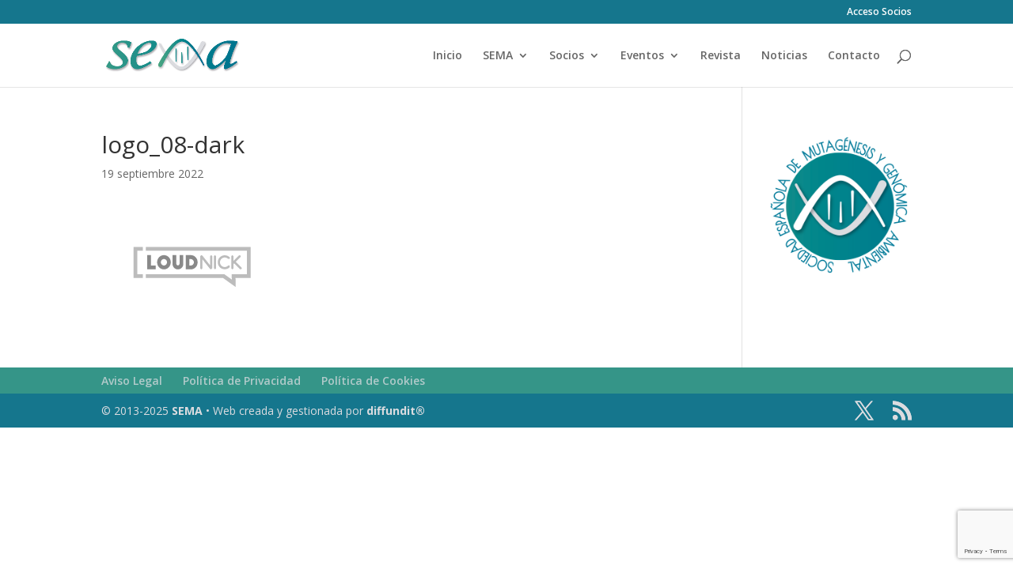

--- FILE ---
content_type: text/html; charset=utf-8
request_url: https://www.google.com/recaptcha/api2/anchor?ar=1&k=6LehoJsUAAAAAPoYMBCxhPDWDAhUaElmshNhWm7c&co=aHR0cHM6Ly93d3cubXV0YWdlbmVzaXNhbWJpZW50YWwuY29tOjQ0Mw..&hl=en&v=N67nZn4AqZkNcbeMu4prBgzg&size=invisible&anchor-ms=20000&execute-ms=30000&cb=9g8zc2k8pq5n
body_size: 48877
content:
<!DOCTYPE HTML><html dir="ltr" lang="en"><head><meta http-equiv="Content-Type" content="text/html; charset=UTF-8">
<meta http-equiv="X-UA-Compatible" content="IE=edge">
<title>reCAPTCHA</title>
<style type="text/css">
/* cyrillic-ext */
@font-face {
  font-family: 'Roboto';
  font-style: normal;
  font-weight: 400;
  font-stretch: 100%;
  src: url(//fonts.gstatic.com/s/roboto/v48/KFO7CnqEu92Fr1ME7kSn66aGLdTylUAMa3GUBHMdazTgWw.woff2) format('woff2');
  unicode-range: U+0460-052F, U+1C80-1C8A, U+20B4, U+2DE0-2DFF, U+A640-A69F, U+FE2E-FE2F;
}
/* cyrillic */
@font-face {
  font-family: 'Roboto';
  font-style: normal;
  font-weight: 400;
  font-stretch: 100%;
  src: url(//fonts.gstatic.com/s/roboto/v48/KFO7CnqEu92Fr1ME7kSn66aGLdTylUAMa3iUBHMdazTgWw.woff2) format('woff2');
  unicode-range: U+0301, U+0400-045F, U+0490-0491, U+04B0-04B1, U+2116;
}
/* greek-ext */
@font-face {
  font-family: 'Roboto';
  font-style: normal;
  font-weight: 400;
  font-stretch: 100%;
  src: url(//fonts.gstatic.com/s/roboto/v48/KFO7CnqEu92Fr1ME7kSn66aGLdTylUAMa3CUBHMdazTgWw.woff2) format('woff2');
  unicode-range: U+1F00-1FFF;
}
/* greek */
@font-face {
  font-family: 'Roboto';
  font-style: normal;
  font-weight: 400;
  font-stretch: 100%;
  src: url(//fonts.gstatic.com/s/roboto/v48/KFO7CnqEu92Fr1ME7kSn66aGLdTylUAMa3-UBHMdazTgWw.woff2) format('woff2');
  unicode-range: U+0370-0377, U+037A-037F, U+0384-038A, U+038C, U+038E-03A1, U+03A3-03FF;
}
/* math */
@font-face {
  font-family: 'Roboto';
  font-style: normal;
  font-weight: 400;
  font-stretch: 100%;
  src: url(//fonts.gstatic.com/s/roboto/v48/KFO7CnqEu92Fr1ME7kSn66aGLdTylUAMawCUBHMdazTgWw.woff2) format('woff2');
  unicode-range: U+0302-0303, U+0305, U+0307-0308, U+0310, U+0312, U+0315, U+031A, U+0326-0327, U+032C, U+032F-0330, U+0332-0333, U+0338, U+033A, U+0346, U+034D, U+0391-03A1, U+03A3-03A9, U+03B1-03C9, U+03D1, U+03D5-03D6, U+03F0-03F1, U+03F4-03F5, U+2016-2017, U+2034-2038, U+203C, U+2040, U+2043, U+2047, U+2050, U+2057, U+205F, U+2070-2071, U+2074-208E, U+2090-209C, U+20D0-20DC, U+20E1, U+20E5-20EF, U+2100-2112, U+2114-2115, U+2117-2121, U+2123-214F, U+2190, U+2192, U+2194-21AE, U+21B0-21E5, U+21F1-21F2, U+21F4-2211, U+2213-2214, U+2216-22FF, U+2308-230B, U+2310, U+2319, U+231C-2321, U+2336-237A, U+237C, U+2395, U+239B-23B7, U+23D0, U+23DC-23E1, U+2474-2475, U+25AF, U+25B3, U+25B7, U+25BD, U+25C1, U+25CA, U+25CC, U+25FB, U+266D-266F, U+27C0-27FF, U+2900-2AFF, U+2B0E-2B11, U+2B30-2B4C, U+2BFE, U+3030, U+FF5B, U+FF5D, U+1D400-1D7FF, U+1EE00-1EEFF;
}
/* symbols */
@font-face {
  font-family: 'Roboto';
  font-style: normal;
  font-weight: 400;
  font-stretch: 100%;
  src: url(//fonts.gstatic.com/s/roboto/v48/KFO7CnqEu92Fr1ME7kSn66aGLdTylUAMaxKUBHMdazTgWw.woff2) format('woff2');
  unicode-range: U+0001-000C, U+000E-001F, U+007F-009F, U+20DD-20E0, U+20E2-20E4, U+2150-218F, U+2190, U+2192, U+2194-2199, U+21AF, U+21E6-21F0, U+21F3, U+2218-2219, U+2299, U+22C4-22C6, U+2300-243F, U+2440-244A, U+2460-24FF, U+25A0-27BF, U+2800-28FF, U+2921-2922, U+2981, U+29BF, U+29EB, U+2B00-2BFF, U+4DC0-4DFF, U+FFF9-FFFB, U+10140-1018E, U+10190-1019C, U+101A0, U+101D0-101FD, U+102E0-102FB, U+10E60-10E7E, U+1D2C0-1D2D3, U+1D2E0-1D37F, U+1F000-1F0FF, U+1F100-1F1AD, U+1F1E6-1F1FF, U+1F30D-1F30F, U+1F315, U+1F31C, U+1F31E, U+1F320-1F32C, U+1F336, U+1F378, U+1F37D, U+1F382, U+1F393-1F39F, U+1F3A7-1F3A8, U+1F3AC-1F3AF, U+1F3C2, U+1F3C4-1F3C6, U+1F3CA-1F3CE, U+1F3D4-1F3E0, U+1F3ED, U+1F3F1-1F3F3, U+1F3F5-1F3F7, U+1F408, U+1F415, U+1F41F, U+1F426, U+1F43F, U+1F441-1F442, U+1F444, U+1F446-1F449, U+1F44C-1F44E, U+1F453, U+1F46A, U+1F47D, U+1F4A3, U+1F4B0, U+1F4B3, U+1F4B9, U+1F4BB, U+1F4BF, U+1F4C8-1F4CB, U+1F4D6, U+1F4DA, U+1F4DF, U+1F4E3-1F4E6, U+1F4EA-1F4ED, U+1F4F7, U+1F4F9-1F4FB, U+1F4FD-1F4FE, U+1F503, U+1F507-1F50B, U+1F50D, U+1F512-1F513, U+1F53E-1F54A, U+1F54F-1F5FA, U+1F610, U+1F650-1F67F, U+1F687, U+1F68D, U+1F691, U+1F694, U+1F698, U+1F6AD, U+1F6B2, U+1F6B9-1F6BA, U+1F6BC, U+1F6C6-1F6CF, U+1F6D3-1F6D7, U+1F6E0-1F6EA, U+1F6F0-1F6F3, U+1F6F7-1F6FC, U+1F700-1F7FF, U+1F800-1F80B, U+1F810-1F847, U+1F850-1F859, U+1F860-1F887, U+1F890-1F8AD, U+1F8B0-1F8BB, U+1F8C0-1F8C1, U+1F900-1F90B, U+1F93B, U+1F946, U+1F984, U+1F996, U+1F9E9, U+1FA00-1FA6F, U+1FA70-1FA7C, U+1FA80-1FA89, U+1FA8F-1FAC6, U+1FACE-1FADC, U+1FADF-1FAE9, U+1FAF0-1FAF8, U+1FB00-1FBFF;
}
/* vietnamese */
@font-face {
  font-family: 'Roboto';
  font-style: normal;
  font-weight: 400;
  font-stretch: 100%;
  src: url(//fonts.gstatic.com/s/roboto/v48/KFO7CnqEu92Fr1ME7kSn66aGLdTylUAMa3OUBHMdazTgWw.woff2) format('woff2');
  unicode-range: U+0102-0103, U+0110-0111, U+0128-0129, U+0168-0169, U+01A0-01A1, U+01AF-01B0, U+0300-0301, U+0303-0304, U+0308-0309, U+0323, U+0329, U+1EA0-1EF9, U+20AB;
}
/* latin-ext */
@font-face {
  font-family: 'Roboto';
  font-style: normal;
  font-weight: 400;
  font-stretch: 100%;
  src: url(//fonts.gstatic.com/s/roboto/v48/KFO7CnqEu92Fr1ME7kSn66aGLdTylUAMa3KUBHMdazTgWw.woff2) format('woff2');
  unicode-range: U+0100-02BA, U+02BD-02C5, U+02C7-02CC, U+02CE-02D7, U+02DD-02FF, U+0304, U+0308, U+0329, U+1D00-1DBF, U+1E00-1E9F, U+1EF2-1EFF, U+2020, U+20A0-20AB, U+20AD-20C0, U+2113, U+2C60-2C7F, U+A720-A7FF;
}
/* latin */
@font-face {
  font-family: 'Roboto';
  font-style: normal;
  font-weight: 400;
  font-stretch: 100%;
  src: url(//fonts.gstatic.com/s/roboto/v48/KFO7CnqEu92Fr1ME7kSn66aGLdTylUAMa3yUBHMdazQ.woff2) format('woff2');
  unicode-range: U+0000-00FF, U+0131, U+0152-0153, U+02BB-02BC, U+02C6, U+02DA, U+02DC, U+0304, U+0308, U+0329, U+2000-206F, U+20AC, U+2122, U+2191, U+2193, U+2212, U+2215, U+FEFF, U+FFFD;
}
/* cyrillic-ext */
@font-face {
  font-family: 'Roboto';
  font-style: normal;
  font-weight: 500;
  font-stretch: 100%;
  src: url(//fonts.gstatic.com/s/roboto/v48/KFO7CnqEu92Fr1ME7kSn66aGLdTylUAMa3GUBHMdazTgWw.woff2) format('woff2');
  unicode-range: U+0460-052F, U+1C80-1C8A, U+20B4, U+2DE0-2DFF, U+A640-A69F, U+FE2E-FE2F;
}
/* cyrillic */
@font-face {
  font-family: 'Roboto';
  font-style: normal;
  font-weight: 500;
  font-stretch: 100%;
  src: url(//fonts.gstatic.com/s/roboto/v48/KFO7CnqEu92Fr1ME7kSn66aGLdTylUAMa3iUBHMdazTgWw.woff2) format('woff2');
  unicode-range: U+0301, U+0400-045F, U+0490-0491, U+04B0-04B1, U+2116;
}
/* greek-ext */
@font-face {
  font-family: 'Roboto';
  font-style: normal;
  font-weight: 500;
  font-stretch: 100%;
  src: url(//fonts.gstatic.com/s/roboto/v48/KFO7CnqEu92Fr1ME7kSn66aGLdTylUAMa3CUBHMdazTgWw.woff2) format('woff2');
  unicode-range: U+1F00-1FFF;
}
/* greek */
@font-face {
  font-family: 'Roboto';
  font-style: normal;
  font-weight: 500;
  font-stretch: 100%;
  src: url(//fonts.gstatic.com/s/roboto/v48/KFO7CnqEu92Fr1ME7kSn66aGLdTylUAMa3-UBHMdazTgWw.woff2) format('woff2');
  unicode-range: U+0370-0377, U+037A-037F, U+0384-038A, U+038C, U+038E-03A1, U+03A3-03FF;
}
/* math */
@font-face {
  font-family: 'Roboto';
  font-style: normal;
  font-weight: 500;
  font-stretch: 100%;
  src: url(//fonts.gstatic.com/s/roboto/v48/KFO7CnqEu92Fr1ME7kSn66aGLdTylUAMawCUBHMdazTgWw.woff2) format('woff2');
  unicode-range: U+0302-0303, U+0305, U+0307-0308, U+0310, U+0312, U+0315, U+031A, U+0326-0327, U+032C, U+032F-0330, U+0332-0333, U+0338, U+033A, U+0346, U+034D, U+0391-03A1, U+03A3-03A9, U+03B1-03C9, U+03D1, U+03D5-03D6, U+03F0-03F1, U+03F4-03F5, U+2016-2017, U+2034-2038, U+203C, U+2040, U+2043, U+2047, U+2050, U+2057, U+205F, U+2070-2071, U+2074-208E, U+2090-209C, U+20D0-20DC, U+20E1, U+20E5-20EF, U+2100-2112, U+2114-2115, U+2117-2121, U+2123-214F, U+2190, U+2192, U+2194-21AE, U+21B0-21E5, U+21F1-21F2, U+21F4-2211, U+2213-2214, U+2216-22FF, U+2308-230B, U+2310, U+2319, U+231C-2321, U+2336-237A, U+237C, U+2395, U+239B-23B7, U+23D0, U+23DC-23E1, U+2474-2475, U+25AF, U+25B3, U+25B7, U+25BD, U+25C1, U+25CA, U+25CC, U+25FB, U+266D-266F, U+27C0-27FF, U+2900-2AFF, U+2B0E-2B11, U+2B30-2B4C, U+2BFE, U+3030, U+FF5B, U+FF5D, U+1D400-1D7FF, U+1EE00-1EEFF;
}
/* symbols */
@font-face {
  font-family: 'Roboto';
  font-style: normal;
  font-weight: 500;
  font-stretch: 100%;
  src: url(//fonts.gstatic.com/s/roboto/v48/KFO7CnqEu92Fr1ME7kSn66aGLdTylUAMaxKUBHMdazTgWw.woff2) format('woff2');
  unicode-range: U+0001-000C, U+000E-001F, U+007F-009F, U+20DD-20E0, U+20E2-20E4, U+2150-218F, U+2190, U+2192, U+2194-2199, U+21AF, U+21E6-21F0, U+21F3, U+2218-2219, U+2299, U+22C4-22C6, U+2300-243F, U+2440-244A, U+2460-24FF, U+25A0-27BF, U+2800-28FF, U+2921-2922, U+2981, U+29BF, U+29EB, U+2B00-2BFF, U+4DC0-4DFF, U+FFF9-FFFB, U+10140-1018E, U+10190-1019C, U+101A0, U+101D0-101FD, U+102E0-102FB, U+10E60-10E7E, U+1D2C0-1D2D3, U+1D2E0-1D37F, U+1F000-1F0FF, U+1F100-1F1AD, U+1F1E6-1F1FF, U+1F30D-1F30F, U+1F315, U+1F31C, U+1F31E, U+1F320-1F32C, U+1F336, U+1F378, U+1F37D, U+1F382, U+1F393-1F39F, U+1F3A7-1F3A8, U+1F3AC-1F3AF, U+1F3C2, U+1F3C4-1F3C6, U+1F3CA-1F3CE, U+1F3D4-1F3E0, U+1F3ED, U+1F3F1-1F3F3, U+1F3F5-1F3F7, U+1F408, U+1F415, U+1F41F, U+1F426, U+1F43F, U+1F441-1F442, U+1F444, U+1F446-1F449, U+1F44C-1F44E, U+1F453, U+1F46A, U+1F47D, U+1F4A3, U+1F4B0, U+1F4B3, U+1F4B9, U+1F4BB, U+1F4BF, U+1F4C8-1F4CB, U+1F4D6, U+1F4DA, U+1F4DF, U+1F4E3-1F4E6, U+1F4EA-1F4ED, U+1F4F7, U+1F4F9-1F4FB, U+1F4FD-1F4FE, U+1F503, U+1F507-1F50B, U+1F50D, U+1F512-1F513, U+1F53E-1F54A, U+1F54F-1F5FA, U+1F610, U+1F650-1F67F, U+1F687, U+1F68D, U+1F691, U+1F694, U+1F698, U+1F6AD, U+1F6B2, U+1F6B9-1F6BA, U+1F6BC, U+1F6C6-1F6CF, U+1F6D3-1F6D7, U+1F6E0-1F6EA, U+1F6F0-1F6F3, U+1F6F7-1F6FC, U+1F700-1F7FF, U+1F800-1F80B, U+1F810-1F847, U+1F850-1F859, U+1F860-1F887, U+1F890-1F8AD, U+1F8B0-1F8BB, U+1F8C0-1F8C1, U+1F900-1F90B, U+1F93B, U+1F946, U+1F984, U+1F996, U+1F9E9, U+1FA00-1FA6F, U+1FA70-1FA7C, U+1FA80-1FA89, U+1FA8F-1FAC6, U+1FACE-1FADC, U+1FADF-1FAE9, U+1FAF0-1FAF8, U+1FB00-1FBFF;
}
/* vietnamese */
@font-face {
  font-family: 'Roboto';
  font-style: normal;
  font-weight: 500;
  font-stretch: 100%;
  src: url(//fonts.gstatic.com/s/roboto/v48/KFO7CnqEu92Fr1ME7kSn66aGLdTylUAMa3OUBHMdazTgWw.woff2) format('woff2');
  unicode-range: U+0102-0103, U+0110-0111, U+0128-0129, U+0168-0169, U+01A0-01A1, U+01AF-01B0, U+0300-0301, U+0303-0304, U+0308-0309, U+0323, U+0329, U+1EA0-1EF9, U+20AB;
}
/* latin-ext */
@font-face {
  font-family: 'Roboto';
  font-style: normal;
  font-weight: 500;
  font-stretch: 100%;
  src: url(//fonts.gstatic.com/s/roboto/v48/KFO7CnqEu92Fr1ME7kSn66aGLdTylUAMa3KUBHMdazTgWw.woff2) format('woff2');
  unicode-range: U+0100-02BA, U+02BD-02C5, U+02C7-02CC, U+02CE-02D7, U+02DD-02FF, U+0304, U+0308, U+0329, U+1D00-1DBF, U+1E00-1E9F, U+1EF2-1EFF, U+2020, U+20A0-20AB, U+20AD-20C0, U+2113, U+2C60-2C7F, U+A720-A7FF;
}
/* latin */
@font-face {
  font-family: 'Roboto';
  font-style: normal;
  font-weight: 500;
  font-stretch: 100%;
  src: url(//fonts.gstatic.com/s/roboto/v48/KFO7CnqEu92Fr1ME7kSn66aGLdTylUAMa3yUBHMdazQ.woff2) format('woff2');
  unicode-range: U+0000-00FF, U+0131, U+0152-0153, U+02BB-02BC, U+02C6, U+02DA, U+02DC, U+0304, U+0308, U+0329, U+2000-206F, U+20AC, U+2122, U+2191, U+2193, U+2212, U+2215, U+FEFF, U+FFFD;
}
/* cyrillic-ext */
@font-face {
  font-family: 'Roboto';
  font-style: normal;
  font-weight: 900;
  font-stretch: 100%;
  src: url(//fonts.gstatic.com/s/roboto/v48/KFO7CnqEu92Fr1ME7kSn66aGLdTylUAMa3GUBHMdazTgWw.woff2) format('woff2');
  unicode-range: U+0460-052F, U+1C80-1C8A, U+20B4, U+2DE0-2DFF, U+A640-A69F, U+FE2E-FE2F;
}
/* cyrillic */
@font-face {
  font-family: 'Roboto';
  font-style: normal;
  font-weight: 900;
  font-stretch: 100%;
  src: url(//fonts.gstatic.com/s/roboto/v48/KFO7CnqEu92Fr1ME7kSn66aGLdTylUAMa3iUBHMdazTgWw.woff2) format('woff2');
  unicode-range: U+0301, U+0400-045F, U+0490-0491, U+04B0-04B1, U+2116;
}
/* greek-ext */
@font-face {
  font-family: 'Roboto';
  font-style: normal;
  font-weight: 900;
  font-stretch: 100%;
  src: url(//fonts.gstatic.com/s/roboto/v48/KFO7CnqEu92Fr1ME7kSn66aGLdTylUAMa3CUBHMdazTgWw.woff2) format('woff2');
  unicode-range: U+1F00-1FFF;
}
/* greek */
@font-face {
  font-family: 'Roboto';
  font-style: normal;
  font-weight: 900;
  font-stretch: 100%;
  src: url(//fonts.gstatic.com/s/roboto/v48/KFO7CnqEu92Fr1ME7kSn66aGLdTylUAMa3-UBHMdazTgWw.woff2) format('woff2');
  unicode-range: U+0370-0377, U+037A-037F, U+0384-038A, U+038C, U+038E-03A1, U+03A3-03FF;
}
/* math */
@font-face {
  font-family: 'Roboto';
  font-style: normal;
  font-weight: 900;
  font-stretch: 100%;
  src: url(//fonts.gstatic.com/s/roboto/v48/KFO7CnqEu92Fr1ME7kSn66aGLdTylUAMawCUBHMdazTgWw.woff2) format('woff2');
  unicode-range: U+0302-0303, U+0305, U+0307-0308, U+0310, U+0312, U+0315, U+031A, U+0326-0327, U+032C, U+032F-0330, U+0332-0333, U+0338, U+033A, U+0346, U+034D, U+0391-03A1, U+03A3-03A9, U+03B1-03C9, U+03D1, U+03D5-03D6, U+03F0-03F1, U+03F4-03F5, U+2016-2017, U+2034-2038, U+203C, U+2040, U+2043, U+2047, U+2050, U+2057, U+205F, U+2070-2071, U+2074-208E, U+2090-209C, U+20D0-20DC, U+20E1, U+20E5-20EF, U+2100-2112, U+2114-2115, U+2117-2121, U+2123-214F, U+2190, U+2192, U+2194-21AE, U+21B0-21E5, U+21F1-21F2, U+21F4-2211, U+2213-2214, U+2216-22FF, U+2308-230B, U+2310, U+2319, U+231C-2321, U+2336-237A, U+237C, U+2395, U+239B-23B7, U+23D0, U+23DC-23E1, U+2474-2475, U+25AF, U+25B3, U+25B7, U+25BD, U+25C1, U+25CA, U+25CC, U+25FB, U+266D-266F, U+27C0-27FF, U+2900-2AFF, U+2B0E-2B11, U+2B30-2B4C, U+2BFE, U+3030, U+FF5B, U+FF5D, U+1D400-1D7FF, U+1EE00-1EEFF;
}
/* symbols */
@font-face {
  font-family: 'Roboto';
  font-style: normal;
  font-weight: 900;
  font-stretch: 100%;
  src: url(//fonts.gstatic.com/s/roboto/v48/KFO7CnqEu92Fr1ME7kSn66aGLdTylUAMaxKUBHMdazTgWw.woff2) format('woff2');
  unicode-range: U+0001-000C, U+000E-001F, U+007F-009F, U+20DD-20E0, U+20E2-20E4, U+2150-218F, U+2190, U+2192, U+2194-2199, U+21AF, U+21E6-21F0, U+21F3, U+2218-2219, U+2299, U+22C4-22C6, U+2300-243F, U+2440-244A, U+2460-24FF, U+25A0-27BF, U+2800-28FF, U+2921-2922, U+2981, U+29BF, U+29EB, U+2B00-2BFF, U+4DC0-4DFF, U+FFF9-FFFB, U+10140-1018E, U+10190-1019C, U+101A0, U+101D0-101FD, U+102E0-102FB, U+10E60-10E7E, U+1D2C0-1D2D3, U+1D2E0-1D37F, U+1F000-1F0FF, U+1F100-1F1AD, U+1F1E6-1F1FF, U+1F30D-1F30F, U+1F315, U+1F31C, U+1F31E, U+1F320-1F32C, U+1F336, U+1F378, U+1F37D, U+1F382, U+1F393-1F39F, U+1F3A7-1F3A8, U+1F3AC-1F3AF, U+1F3C2, U+1F3C4-1F3C6, U+1F3CA-1F3CE, U+1F3D4-1F3E0, U+1F3ED, U+1F3F1-1F3F3, U+1F3F5-1F3F7, U+1F408, U+1F415, U+1F41F, U+1F426, U+1F43F, U+1F441-1F442, U+1F444, U+1F446-1F449, U+1F44C-1F44E, U+1F453, U+1F46A, U+1F47D, U+1F4A3, U+1F4B0, U+1F4B3, U+1F4B9, U+1F4BB, U+1F4BF, U+1F4C8-1F4CB, U+1F4D6, U+1F4DA, U+1F4DF, U+1F4E3-1F4E6, U+1F4EA-1F4ED, U+1F4F7, U+1F4F9-1F4FB, U+1F4FD-1F4FE, U+1F503, U+1F507-1F50B, U+1F50D, U+1F512-1F513, U+1F53E-1F54A, U+1F54F-1F5FA, U+1F610, U+1F650-1F67F, U+1F687, U+1F68D, U+1F691, U+1F694, U+1F698, U+1F6AD, U+1F6B2, U+1F6B9-1F6BA, U+1F6BC, U+1F6C6-1F6CF, U+1F6D3-1F6D7, U+1F6E0-1F6EA, U+1F6F0-1F6F3, U+1F6F7-1F6FC, U+1F700-1F7FF, U+1F800-1F80B, U+1F810-1F847, U+1F850-1F859, U+1F860-1F887, U+1F890-1F8AD, U+1F8B0-1F8BB, U+1F8C0-1F8C1, U+1F900-1F90B, U+1F93B, U+1F946, U+1F984, U+1F996, U+1F9E9, U+1FA00-1FA6F, U+1FA70-1FA7C, U+1FA80-1FA89, U+1FA8F-1FAC6, U+1FACE-1FADC, U+1FADF-1FAE9, U+1FAF0-1FAF8, U+1FB00-1FBFF;
}
/* vietnamese */
@font-face {
  font-family: 'Roboto';
  font-style: normal;
  font-weight: 900;
  font-stretch: 100%;
  src: url(//fonts.gstatic.com/s/roboto/v48/KFO7CnqEu92Fr1ME7kSn66aGLdTylUAMa3OUBHMdazTgWw.woff2) format('woff2');
  unicode-range: U+0102-0103, U+0110-0111, U+0128-0129, U+0168-0169, U+01A0-01A1, U+01AF-01B0, U+0300-0301, U+0303-0304, U+0308-0309, U+0323, U+0329, U+1EA0-1EF9, U+20AB;
}
/* latin-ext */
@font-face {
  font-family: 'Roboto';
  font-style: normal;
  font-weight: 900;
  font-stretch: 100%;
  src: url(//fonts.gstatic.com/s/roboto/v48/KFO7CnqEu92Fr1ME7kSn66aGLdTylUAMa3KUBHMdazTgWw.woff2) format('woff2');
  unicode-range: U+0100-02BA, U+02BD-02C5, U+02C7-02CC, U+02CE-02D7, U+02DD-02FF, U+0304, U+0308, U+0329, U+1D00-1DBF, U+1E00-1E9F, U+1EF2-1EFF, U+2020, U+20A0-20AB, U+20AD-20C0, U+2113, U+2C60-2C7F, U+A720-A7FF;
}
/* latin */
@font-face {
  font-family: 'Roboto';
  font-style: normal;
  font-weight: 900;
  font-stretch: 100%;
  src: url(//fonts.gstatic.com/s/roboto/v48/KFO7CnqEu92Fr1ME7kSn66aGLdTylUAMa3yUBHMdazQ.woff2) format('woff2');
  unicode-range: U+0000-00FF, U+0131, U+0152-0153, U+02BB-02BC, U+02C6, U+02DA, U+02DC, U+0304, U+0308, U+0329, U+2000-206F, U+20AC, U+2122, U+2191, U+2193, U+2212, U+2215, U+FEFF, U+FFFD;
}

</style>
<link rel="stylesheet" type="text/css" href="https://www.gstatic.com/recaptcha/releases/N67nZn4AqZkNcbeMu4prBgzg/styles__ltr.css">
<script nonce="m_6-Gn6z3xARIKo2ZhpCkw" type="text/javascript">window['__recaptcha_api'] = 'https://www.google.com/recaptcha/api2/';</script>
<script type="text/javascript" src="https://www.gstatic.com/recaptcha/releases/N67nZn4AqZkNcbeMu4prBgzg/recaptcha__en.js" nonce="m_6-Gn6z3xARIKo2ZhpCkw">
      
    </script></head>
<body><div id="rc-anchor-alert" class="rc-anchor-alert"></div>
<input type="hidden" id="recaptcha-token" value="[base64]">
<script type="text/javascript" nonce="m_6-Gn6z3xARIKo2ZhpCkw">
      recaptcha.anchor.Main.init("[\x22ainput\x22,[\x22bgdata\x22,\x22\x22,\[base64]/[base64]/[base64]/bmV3IHJbeF0oY1swXSk6RT09Mj9uZXcgclt4XShjWzBdLGNbMV0pOkU9PTM/bmV3IHJbeF0oY1swXSxjWzFdLGNbMl0pOkU9PTQ/[base64]/[base64]/[base64]/[base64]/[base64]/[base64]/[base64]/[base64]\x22,\[base64]\x22,\x22wrHDmUQ0w48UBMK5QV4KH8OXw5Q0wrlYbg9AC8Oxw487YcKZYsKBcMOMeC3ChsOjw7F0w4nDusOBw6HDkcOkVC7DpMK3NsOwFMKRHXPDpzPDrMOsw6DCmcOrw4tYwqDDpMOTw4HClsO/UkBSCcK7wotgw5XCj3RQZmnDuU0XRMOew6zDqMOWw6wnRMKQAcO2cMKWw5XCsBhAIMOcw5XDvGHDt8OTTgIEwr3DoS8FA8OiW3rCr8Kzw7YBwpJFwqPDlgFDw5/DlcO3w7TDn3hywp/DvcO1GGhOwofCoMKab8KKwpBZRF5nw5ETwoTDi3shwrPCmiN8aiLDuxzCrTvDj8K6FsOswpcRZzjChRfDoh/CiBfDjUU2wqBbwr5Fw7jCnj7DmjPCncOkb1fCnGvDucK7G8KcNjhEC27DtU0uwoXCssKQw7rCnsOCwpDDtTfCokbDkn7DvDnDksKAYcKcwoomwrt3aW96wpTClm96w5wyCmFYw5JhOcKbDATCnkBQwq0idMKhJ8KnwroBw6/[base64]/CjMKjQMKJDmvDugHCs8KHQ8KDAsOFf8Oswo4Gw43DpVF+w5spSMO0w5HDlcOseDksw5DCisOYSMKOfXMDwodie8Oqwol8McKHLMOIwrMRw7rCpHcfPcK7GMK0KkvDscOoRcOYw53CrBAfO3FaDGI4HgMPw47DiylzeMOXw4XDmcOIw5PDosOtX8O8wo/DisOGw4DDvS5KacO3VgbDlcOfw7Aew7zDtMOkLsKYaSbDnRHCllJHw73Ch8KSw75VO0wkIsONEELCqcOywobDgmRndMOiUCzDpmNbw6/Co8KacRDDqkpFw4LCrAXChCRqM1HChikHBw8GM8KUw6XDkjfDi8KeVk4YwqpXworCp0UnNMKdNjrDujUVw4vCsEkUS8OIw4HCkQZNbjvCi8KmSDkDVhnCsFRqwrlbw6EeYlVgw6A5LMOnWcK/NyEMEFVzw7bDosKldELDuCg3WTTCrUBYX8KsM8Kjw5BkV1p2w4A6w7vCnTLCjcKTwrB0VWfDnMKMXVrCnQ0qw6FoHAd4FipgwoTDm8OVw5vCvsKKw6rDsUvChFJoMcOkwpNUccKPPkrChXt9wrLCjMKPwovDoMOew6zDgA/Crx/DucOlwps3wqzCqcOPTGpofsKew47Ds2LDiTbCrR7Cr8K4AxJeFGAqXEN6w6wRw4hrwo3Cm8K/[base64]/[base64]/DmF/CtcKzOMK8LWslw4DDpcOiwrvCsT05w5TCusKyw7sXF8OEM8OOD8OReQ5wZMOlw4vCo0QKWMOtbXMMeizCpXjDlcKCMk1Bw4jDjlhWwpBINgnDvQpXwrvDiCjCinw/TkFKw5/CmU9WUcOcwoQmwqzDtgsLw6vCrR5QQcOpZcK9MsOcKMOhRW7DogtBw7/CpBbDqQNQaMKVw74iwpTDjsOxV8O+FFTDicOGVsOca8Kiw5bDiMKhGAFVS8Obw7XCrXDDhHQkwowRYcKYwrvChsOFMSwaWcO1w6jDlHM6YcKDw4/Cj2bDnsO/[base64]/DnjLCgi/Cn8OVd8OSw7rCrMOwwofCh8O9w7TDtBEUI8O+JEHDtF5qw6vClGEKw5lMeX7CgTnCpHXCn8O7c8OiC8OkUMKnYwJHXXs5wqwgFsOCwrjDuU8mwo1ZwpDDmcKTecKDw4Npw7HDkBfCu2EWKwHDnEPChjMgw5d7w6hPQUXCq8OUw63CpMKzw6Ikw7DDlMOww6p/[base64]/CkcO5ZsOpUXoCEUHCjsK3aMO2CsKFwrkEe8O9wqpjRsO5wrEeCC8zG10CLkI5ecOwKlvCn2/Csy02w4hdwoPCoMOxFwgdw5ZCNMK9wpnDkMKew6nCgsKCwqrDg8ORXcORwoERw4DCrkLDtsObdMKMX8OkW1rDmUVtw7wRdcKdwpnDqE1EwogbRsK4EBjDusObw7ZOwq/Dn3EMw6PCtHFVw6zDhAwDwqY9w4dqe13ChMOnfcO0w4Yfw7DCkMKywqDDm2PDucKqMcKhw4vDi8KHeMO/wqnCtUrDo8OCEX/DjGEfZsObwrTCosKJATlXw49ewqEAIloYH8O/woPDh8Ocw67CtlrDksOdw4QRZS7CrsKGOcKyw5vDqw4pwozCscO3wr0TDMOPwoRrL8OcPQXCosK7OjrDgRPDiCzDsH/Dk8OBw7pEwpbDiw0zC3hkwq3Cn0jDlQN9MEMeLsOhUsKraXvDgsObJEgVYA/[base64]/Dg8KIKl3CtcKxwqfCqhAfw6PCtcOsRivChVhXQ8KJVg7DvkYKN1FYe8OHcRggVGPClGzCr2bCosK+w5/CrMKlRMOYMy3Dt8KbZ09NIcKYw5V/OzrDn0JuNMK7w6fCsMOqXcO8wqDDqCfDscOhw6cNw5bDlivDjMOUwpRCwrMtwpLDhcKuQMK3w4l9wprDs17DtD95w4vDh1zCoSnDusO9UMO6cMOADWF5woJxwoUrwrfDqQ9cSRcpwrBIdMK2IGsbwq/CoUMdHSjCkcO9Y8Oowp1Ow7fCmMK0RMOew4vDk8KfYwrDgMK0S8OCw4LDmnJnwrgyw53DjsKyeVoQw5vDpDsPw5DCnU3CglF5S3XCpsKtw7DCqWhQw5bDnsKPcERHw5zDqCI3woHCtFQdw7fCvcKlQ8Kkw6BOw7wCWcO0HhbDhMKsWsKvZyzDol9XAXB/[base64]/DqDvChlXDl8KrwozCqWMbUnQ/VgkLZ8OnPMK/w4HCiEvCgFAXw6jClWNuEnPDsybDiMOzwobCnlgeT8OHwpYCw51hwozDuMKaw5MhG8K2OG8Dw4Y9w6nDksO5JCIvez8Nw7RKwqsowojCnzfCjMKewpUcE8KQwo/CphHCkRvDlsKVQxHDhT5EBHbDvsKbRyUDXBrDs8O/[base64]/wphiw7wiwp/DiMOTwrYDLGLDisK0ElbCj2EKwoZKwqjDn8KnYcKCw5F0wqHCj0dhG8Oxw6DDjG/DgzTDpsKdw4ljwrRzb39hwr/Dt8KWw5bChDl+w7vDi8KUwplEcWFFw6zDpj3CkAVyw6nDvhnDk3Bxw6TDgiXCq1sNw5nCjx/DhMO/PsOfcMKAwoXDlD/[base64]/DtjkBVDIPwqguwpkYNsOzJcK/NRvDucKpeFzDq8OZA3PDmcOpByVORCgtYMKkwrYnPVtywoJeGiDCigs2FhgbVVk/JiPDrcOBw7rCt8O7RMKiD2nDqGbDtMK5dcOlw6XDmT4bDQ0mw5vDpcOJbm7DgMKlwqoVSMOcwqQ3wrDChTDCscOjYj1tNAkoWsKxZEUVw4/Co3zDrGrCrGzCr8Kuw6PDvXYSdSgAwr7DoGRdwqAmw6UgFsO6RS3Cl8K9V8OEw6ULR8OvwrvDncKDcgTCv8KhwrNQw5TCo8OVUigQDMO6wqHDosK8w6QSIQp/[base64]/[base64]/[base64]/[base64]/wqrDk29wbsO1wqvCh8OJcyocwqIWw5/DuyrCuWYHwog0T8OINAhCw47DkH3DjR1dIGXCohNjccKtKMO+wpDDtRBOwoFYGsOAw6zDqsOgWcKVw7TChcKXw5d6wqI6VcKcw7zDocOZES9fScOHNcOII8O1wpdce00Cwow4wohre30pbBrDqEQ6FsKrRiwcU3N8w5ZzHMK/w7jCs8O4GyIIw6JpJcKSGcOewpMsaFzChWg3f8KVXzPDqcOLHcOMwpd5NsKpw4TDnxkdw7QlwqVJRMK1Fg7CqsOHE8KjwpjDv8Oowqw7FlvCmw7Dqw8ww4FRw5bCgcO/QGHDgcK0bGHDhcKEYcO9QX7CiT0+woxpwrjChWMeH8KLbREuwqdec8OGwqPCkUvCvmHCr33Dm8O/w4rDvcK1BsKGaW8xwoNufH84V8O5OH3CmMKpMMOxw6YREQbDgx8oHG7Dm8KDwrArb8KSSTZ6w68uw4ZSwq9zw7TCp3fCp8KNOBM6YsO7esO3YMKdZFUIwp/DnEBRw7UVbjHCvMOlwpYSXUFRw5g9woLCk8KwAMKKBA0vfWbCuMKQd8OmYMOlVWhBNUbDscKnbcOuw5jDjAHDqmJ5WyrDrTI/SF4Ww7PDvxfDhULDrXbCosOMwrjDisOMOsOOJsKtwpRQHHlIU8Kjw4zCjcKfYsOTJ1pREsOxw5gaw6nDtHJowrjDmcOWw6Ywwqt2w7XCigjDux/DiXjCl8Oie8OMXElIwovDgSXDqy13CRnDhnLCg8OawozDlcOVemJAwqLDicK0bk3CpMO6w5VWw41uJcKnF8O+DsKEwq1SbcOUw7Faw5/DpwF1Jy4uLcOqw4dYFsOcWnwAM145fMKpdsObwoENw6Y6wqdMYsOgEMKBJsOge0DCoGlpw6REw4nCkMKbUg4SbMO8wp4MHQbDil7Cv3vDkDIQcSbCnHcZbcKQEcOyXVvCkMKUwo/CvGPCosO3w4B/KQRVw4Erw43CsWsSw6nDtH8jRxbDlMKPBzxNw7hawr4fw4/CpyJtwqvDjMKJNg8HPy5ew5wowp/[base64]/BMKEw5k9w6oqA1ZfwokUw6FTXizDngI7OcKPO8O/UsOXwr8SwokUwrPDjDsrZDXCrAY/w75bNQprdMK5w5DDpA8XRArDukrDusKCYMOgw4TDgsKnaRAlSgNcX0jDqEHCiQbCmUMHwox/w6Iuw6x4SFZuOMKhXEJZw6VNFA7ClMKnFFjCq8OKT8KuecOYwojCisKzw4o4w4EXwrEvbMOnccK/w4PDtcOVwrkxIsKgw7Vrw6LCrcOGBMODw6RiwrQOSl1wIhcTwo/CgcKrTMKBw7Ydw6fChsKiJcOQw5jCsSPCmDXDlz08woMKO8Orw6nDl8OWw5jDrBjDsQ4ZMcKRSwV8w4HDk8KLQcOzwptEw5Z6w5LDp3zDq8KCMsOadgVIwrB/wpgPFnlBwrR3w47DgTsOw5UFd8Oyw5nCkMOfwohodsOQFQ9MwqIwWsORw73DgjPDrEcrHFp3wr4aw6jDl8K9w4jCtMKgw6LDvsOQYsKvwqPCo3kCF8KBScOlwrdow4DDj8OJZhnDncOhLDjChcOkUcO3JiBRw6XDkgPDrl/[base64]/Dm8KfbcOfaMKHwo/DqcK/JsK0wopRDcOZFV3CtxA1w5UHXcOmW8KKbkcFw78ROMKgTHTDpcKjPD7DuMKJNMO5TEzCglB+BRfCuhTCv3xnLcOoXGh1w4bDly7CsMOgw7JYw79iwq/DucOVw4VFT2nDosOLwpvDjmPClsKMfcKHw6/DlETClhrCj8Otw43DgCdMHsKVdw7CiyDDmsOLw7HChhIEV0vCr2HDqcOsD8K6w77DpT/CrG/CuCdow57ChcOsV2/CpS40ezPDjMOMfsKQIkjDiwTDjMKudcKUO8Kewo/Du3kpwpHDoMK/IXQjwoHCrVHDnUFKw7RSwpbDojJoeR3DuwXClD5pMjjChVLDh1XDqnTDuC0ERB9ZExnDjAE7TH0ow5kVY8KcRQoeBU7Crls4w6VGfcOle8OgRGV3asOgwoXCrmAyZcKZTsOeYMOCw74bw6hyw7DCpFoGwoAhwq/CpD3DpsOiB37DugsNwofDg8Ohw6oYw4c/w7U5I8O/[base64]/DhsKKw7IWKWl8JVLCjSfCmmJswolmwojDtHM7w4TCsjLDoFvCg8K8ZSPDsU3Dqy4Vfz3Cl8KoeWxLw7DDv1fDpAbDu0pww6DDmMOAw7HDozNlw7A+TMOIDMKzw57ChcOLQsKlSMOpwrDDl8K/[base64]/[base64]/w6jCjXdOwpghZMKsw5dfPSxwWhpOf8KKbH8yY8O4wp8Ea3Ztw4dNwr/DjsKqKMOWwpPDrBXDtsKmFMK/wok5dMKBw6JKwpADVcOvf8OFbUTConXDmHvDjsOJTMOYw7toQMKCwrQuRcOZdMOxW3jDgMOZIDDCmh/DnsKfRg3Cmy9zwogbwo3Ch8OKYTzDu8OGw6N1w7rCk13CpifCm8O7AlAfX8K5McOswqHDmsOSA8OAUWtiDilPwrXDsHLDmcOuwprCtMO+X8KYBxLCtyhEwrzCtsO7wofCncK1BxfDgWonwoPDtMKRw78rIxrCknx3w7VewrbCryB9MsKFWx/DmsOKwp9DLVIsQcKZwoE4w7TCicOIwppnwp7DhDJvw6tgPsKrWcOwwrZdw6nDm8Kywr/CkmZJeQzDv1teMMOKwqnDsGU/[base64]/CuGMpwpTCpMOFP2vDl8KqwpxXw5rDpDPCjGHDnMKaw5R5wpHCp2jDqMOYw4chasOIalLDm8Ksw6NALcK6NcKowo1Aw5F/VsOMw5k0woMqBk3CizIow7pGZR3CrylZABzCuCrClmgjwq8JwpTDrldRBcOEWsKVQQHChcOowrXCoVN/wpLDnsOxO8OqJ8KmR1UywonDlsK5FcKXw6orwoMHwrrCrGDCpmQLWnMKScOkw4EaHMOTw5LCrcKaw68bSC9QwqbDtB/CrsKWHV54JWfCowzDoSsLRG5dw5PDtzZeU8KqZMKNI1/Cr8Ovw7fCpT3DqsOZEGrClcK7wotIw5s8RDF1eCjDuMO1OsOQVXpTNsOTw4JKwpzDknHDhB0fwqHCvsO3IsOxDDzDoDNqw4dyw6vDncKnfm/Ci153JcOxwq7DkMObY8O8w4vCoVLCqTxRTcKAMgZtA8KtcsK+wrAgw5kowrvCtsK+w7jCllQLw4TCgHRpSsKiwoICEMKEGUsuBMOiw43DlMOCw7/CklDCu8KywqjDl1/[base64]/Cm8Onw6ADHw0WwrgzwrpAJgUFQMK2ckXCnBFcDsOXwqcxw4h2wp/CnyjCusK8ennDosKUwrJEw6Y2RMOQwqvCv3ZfIMK+wohhR1fCqyx2w63DtRPDhMKFV8KzO8OZAcOiw7VhwpjCkcOye8Obwp/CmMKUZ3NvwrAewo/Dv8OPc8Obwq1KwpvDu8Kqw6YpQ3/Dj8KTJsOEScKtakQAw70qVFsDwpjDocK1wrhLTsKcKMO3BMO2w6PCvVvDijdtw4PCqcOBwpXDr3jCpWVTwpYjVkzDtAhoSsKaw6ZZw6XDnMKgfwgbI8OFC8O2wpLCgMK/[base64]/[base64]/[base64]/CnMKWJHXDoGjDqHNOPsKYw4JwwqPCsQxjQEYvaH0AwpouHm9qfcOXFV87KF/[base64]/w6vDnCMLPQs0F8OfGF3CosOEw7AuEcOFwohpIkM7w5nDn8OqwpPDssKEGMKKw44yV8KjwqPDmTbCmMKBD8KGw4csw7/DjgUlbAHCkMKVDnhmFcOSJBlAEBzDjgrDq8ODw7/DjQxWHz8zOiTClMOreMKCXGQrwr0GBcO9w5dTV8OXHcOww4VJAmAmwp7DtMO6HwHDscKYw5Uqw7PDs8K0w4TDk13DtsOXwoBpHsKFXnvCncOlw6nDjTE7IMOHw5w9wrPCrwIPw7TDhMKvwo7DrsOyw5sEw6fCosObwo9AKzVzEmwQYVXCrRZvNHsccwgMwro/w6JBbMOvw6MRJjDDkMO1M8KHw7A8w60Nw5vCo8KPIQVlLVbDtBUdwpzDsVwDw5DDucKVE8KrMhfCq8OxREbCqXERcV7Dk8OBw7srQMObwq0Qw4VLwpVww6TDhcK3YsOOwocUwr0hfsK6f8Kawr/DrMO0FlJnwovCnDEdLUtvQcOtdjtww6bDqljCsVg9SsKTP8KkcBjChxXDjsOZw47CmsO/w4sIGXDDkDJDwpxvdhAMCcKUOE5DCV/CvB58A2FaTWJBBVMiFzzDtDolBMKtw4Z6w5TCpMO7FsOWw5Ilw4pER3bDicOXwrZoOzXDo2x1w4fCssOdN8OWw5dtFsKPw4rDpcOGwqLCgmLCpMK/[base64]/DlMORw7nCnlzDsDLDgBYDWwjDrMO1wqQrKsK6w7p/E8ODW8OCw7ZnY0rCgSLCumHDiiDDu8OgBQfDsC8Dw5HDnhrCk8OWP3Bvw4vCtMOEwr8CwqtSV0cuf0R5EMOAwrxlw7tGw4TCuQlnw7Y/w5lMwqozwr3CqMKRDMKcG1NgKMKzwoAVEsOew7bDhcKsw4ZcJsOqwq5vMxgDDMO7UBvDtcKAw6pOwoMGw6rDosOsGcKPYETDgsOpwp0KD8OIeQxaHsKYZAwJPVFHU8KXdFrClR/[base64]/wrHCvcKlbAVmw4DChEYPw4vCjn7Dk8KWwow1A8KOwrxkQsOtaDnDrTZowrVPw6QZwoHCgC7DnsKZPVTCgRrDqgbDsAXCqWx6w60RcVfCkWLCiXIteMKRw4/DlMKOCg/Dindnw5zDtcOGwrB7I17Cq8KxQMKpf8Kwwpd5NijCm8KVawDCucKjHH1lTMO1w6PCvRXCjMKUw4DCmSfClREBw5TDu8K5TcKZw6TDvsKKw6jDv2fDrwkZEcOiF0HCpFbDlEspDsKYIhMtw69ABA4ILsOfw5DDpsKjQcKtwojDtnQGw7cqw6bCk0rDqMOYwo4xwo/DtU3CkETDnm0vcsKkPBnCllHDn2zCusOww4dyw7rCm8O1aTjDohYfw4xsScOGGGbDjm4/QXrCiMO1f1oDwoVGw6sgwrILwpI3ZcKOC8Kfw4YZwpZ5LsKBfcKGwrw3w77CpFx5wqYOwqDDu8KiwqPCtStPwpPCv8OJG8OBw4fChcO7wrAjezY9XMOeTcOhMAIDwpEoPMOrwqjDkiw1HxvCtMKnwrZiDcKVfkHDicKcHFpWwrdxwoLDoE/CiUtkVRfChcKOdMKewr0gTARyMRwnR8KIw5FUJMO9O8KcWRZbw6rDs8Krw7cZPErCsx/Ch8KJLSdZasKpFgfCr0HCq3tUTztzw5rCq8KgwpvCs1HDuMO3wqoAO8O7w4HCiUDChsK/Y8KEw5wQB8KNwoLDi1DDvD/DisK+wqvCjBPDs8OtHsK5w47DlGkcOMKlw4Y/bMOEbW9qQ8Oqw68qwrxCw6DDlX8Pwr3Dn3Bldkk9CsKJPytaMFfDuBh0eg0WGC0NeBnDvTbDrAvDkm3ClsK2bUXDkwnDsS5yw5fDsFpTwrs5wp/Do2vDvAxtD07Du3YgwrzCmVfDmcOHKEXDszAdwoVNOVvCvsKRw7BUwofDuAkuHQIXwp9uSsOTBV/CjcOWw7pzVMKQBcK1w7M4wq9wwoVow7DCisKhTiXCuTzDrcOmNMK+w7kUw47CvMO5w6jDllPCgQHDtxsuasKewoojw500w4FNI8OFRcOFw4zDh8K1XQDCtUzDlcOhw7jDsnjCrsKywrN9wrZTwosvwotCXcKDQGXCosO1ekN9NcKgw7R+RF4Ewpsvwq/DpHRAdMOxwrcqw4FuHcOBW8ONwrHDj8K/Nm/Cpn/CmXDDmsK7cMO1wp9AIwLCn0fDv8O7wofDtcKqw6bCgS3CtsKXwr/[base64]/KEQVCMOHw5vDo8KQw5fCvcOXwosdwq4LDX8FKTXCiRd+w4YuLcOuwp/ChDPDksKaR0DCqsKpwq3Cn8KNJcONw77Cs8Ovw6jCulXCimdowp/Cu8O+woAXw6Abw7XCs8Kew5o0UMKoK8OWXMKfw4nCo1NVX14tw4LCjhcKwrLCnMOWw5xiGMO3w7d7w5DDoMKQwrxPwoYdLh5lBMKiw4Vjwp1HbFfDt8KHBxUYw7sTT2LCm8OHwpZhYsKAwr/Dtjo5w5dCw7jCkQnDkldhw57DpUAvHGhHBDZAYcKNwogmwrQye8Oawpw2wrlqVy/CvsKaw7Bpw5xkDcOXw5/DuBcOwp/DnnXDgGd3FGs5w4ITQ8KFJMK1w5UPw5MXJ8Kzw5zCqmLCnBHCtcO5w6fCvcOhLRzDp3fCmQRYwrYHwoJlPg0DwoDDlcKFYltqcsOpw4ZaGl8owrB7HmbCtXlbfMO8wpJrwplQIMO+VMKQSwEdw5XCkyB5ARN/csO9w6cRX8K5w4rCn0MPw7zDk8OTw5sQwpVDwpnCosKCwrfCqMOfGEzDs8K4wptkwoYEwo1Fwqd/[base64]/DuHrDi8OiKiHCrcOYdkosw6XCiGzDrVrCsycXwp92wqQvw4dewpDDvS7CvSvClS5cw4o/w6U6wpXDpcKMw6rCt8KuEEvDhcO6QRJaw7QKwqhlwodHw606NXVdw4TDtMONwqfCscKgwp9/WnR2w4p/cVTCmMOSw7HCqsKewow5w4waL1FSFA98Z3hHw6IVwpzDncKdwpPDuFbDq8Kzw63Dt1BPw7Vmw6tew53CiyTDrMKsw4bCmsOqw77CnSc7a8KCcMKZw4N9J8KmwpPDucOmFMOERMK/worCg3snw5ICw7vCgsOcDcOjRjrCmcOXwqcSwq/[base64]/CiGlEw4B0SXPDq2B8YkvClcKkw7IiwowqFsOEZ8KHw6/CscOXCkbCncOVUsONXg84J8OKZQxWHcORw6QvwobDoRzDokDDmg09blQKZcOSwqPDocK8P1vCvsKQZMKGHMO/wqbDnxkqbjZ/wpDDhcO/w55pw4LDq2PCmyPDhVkgwo7CtETDlxzCnFQHw4kNf3ZbwqXDjzbCpsKzw4/CuDPDu8ORD8OwBMK4w6YqREwrw49uwrIeaxzDuX3Cg03DsizCsAjCgsKLKMO+w7kDwrzDtGTDpcKSwrN5wo/Dg8OeKFhKAsOlLMKFwr4HwoICw5AVNk/DqBTDl8OPVTTCosO9Q1hJw6ROe8K3w6kKw5NrY0EJw4XDmhbCpTzDuMKEH8OcAlXDuhxKYcKtw47DvcOswqrCjRVpIwHDpk3DjMOYw5fCig/DtSLCqMKkeTvCqk7DrlDCkxzDv0XDrsKgwooYdMKRJmvCvUtGKgXCqcK6w548w6slTMOcwq9Cw4HCu8O8w6lywobDksOawrPChWbDt0gqwqDCk3DDrhE4FkFxU1g9wr9aUsOCwo9/w4ZTwr7DsFTDsH1rXy9Gw63DkcOeORk3wo/DlsKsw4HCrsOyITLCl8KwSE/[base64]/AsKNIcO7f8K4w5cXPMOJaMOVwo/Dkw7DjMOMSV7DssOrw4Q4wog9AhJzDhnDjkkWwojDvcOHf3UDwqLCsgnDvgg9fMOWXWxTQBQBOcKIS0wgHMOaKsORdETDm8ONRVTDusKVwpJ9VU7DoMKiwofDuFfDiT7DmH5XwqTCgMK2E8KZfMK6cR7DmcO3TsKUw7/[base64]/CiSbCm2nCuxNmNsObV8O7w6slKBE0JMKrw6vCrjYsTcKrw5NpBsKEKMOawokNw6Mjwq8Ow6LDqEvCvMOQaMKVFMOXGy/Dl8KowrtLIUnDnXNHwpNLw5bDjHIew69nXkhFXXLCiismGsKNKcOhw5V6VMK6w7zCnsOAwqYQPRHDuMKrw5TDlsKuA8KnBQV/MGoFwqUGw75zw6p9wq3DhS7CkcKUw78CwrJlR8O9KxjDtBFuwrLCnsOSw4/[base64]/[base64]/[base64]/Cq2DDr8K9ZMKqNsOmw4I/[base64]/dQrCnT3DmnE4VsKLTsKNUMKhw7jDghdsw6l0fxfCjjoOw4kEPRvDh8KJw5/Dj8K1wrrDpiBEw4zCvsOJOMOuw5Bjw6syFMKuw5Z2Z8KYwr/DuFbCscK7w4vCkC0NO8K3wqByOSrDsMKOClzDqMO4Mn1/[base64]/DmcK+wohSCMO/a37Cs8KpYUDCgXFMe8OmIsK6wqrDlsOAaMKuYMKWUSV5w6HCpMKqwo3CqsOcISvCvcOdw4poesKTw5bDk8Oxw5F0TVbCv8KIHVM5aSfCgcOxw7LDksOvSBMPK8KWMcKPw4AJwqVDIyLDj8Ovw6ZVw4/[base64]/OcK8w4ctwrdrEWvDssKfJsOowqFRTQwdwozCisOXBxLCvsOEw6fCh3TCvMK+Ql0Xwrduw6Uga8KOwoJhV0XCjxdWw48tfcKkU1TCtRDCqhfCqwVfCsKpa8KVU8OwecOCe8KEwpAUGV5eAxDCncKuTgTDtsK9w7PDnhPCncK7w4B/[base64]/DlQnDh8Kxw6zDuMKuXMKCbGBsbDPCmcKgPR/CvF0jwoDDsy1Iw5smPHtoRndkwr/Cp8OVFwgnwqfDln1Gw5g4wp7CjcO/Xi/DkMOuwrzCjXPCjiJmw4/Dg8KnG8Oewo/Cm8Obwo1swpRodMO0LcKAYMOTw57Cv8Oww4zDm1nDuDbDlMOyE8KYwqvCrMOYdcOiwrt4WAbCgEjDoUVZw6rCoTNKw47Ct8OsKsOSf8OeNzjDr1vCkcO/DMOSwox3w6fDs8KkwpHDjTcSBsOQKH/ChWrCvXXCqFPDnF8JwqgbG8Kdw7TDpcKfwqQMSFHCv3VgG1jDl8OOUcKbZB8Qw5UGc8OId8ORwr7CnsOtTC/DjcK6wpfDnQFNwobCkcOiPMOCbMOCPnrCiMOcdsO7U1ACw6k2wpbCicO3AcOHPcKHwq/CjCDCiXc/[base64]/DkMOpVcOQJsOtwofDkVFyAVXDswXCqcO5wr3Dlh/CsMOoJB/CisKmwo0/[base64]/[base64]/Drk7CglNqa8KLCA4Qdw/[base64]/[base64]/CqMK3JErDoMKYWE5BR8KcS8KEMcKew67CjMOMw75geMOlIcOEw78DNFbDk8KpWWfCnzljwqk2w69kF0zCj1ohwqI/dRDCnSzDnsKewpU9wrtlPcKMV8Kne8OlN8OUwpfDuMK8w6jCv3pEw4AKcgBWFRZBHMKMQsKvF8K7YMOMcCAIwqQAwrPCqsKZNcOCfcOPwr11EMOVwqMkw4XCjMOMwpNVw78jwoXDggAmeizDkcOMYsK2wrjCocKsMsKnc8OQL1nDj8Ovw47CjRtQw4rDtMK/H8Kew5Z0KMOKw4vCnABsPXsTwr1gVU7DmW9uw5rCrcKlwpIFwoPDjcOowr3CtcKeDkzCvHbDnCvCmMKnw6ZgT8KdVMKPwrV6ITDCqW/[base64]/ClUckWX0PMsKgwq/DssOgw5TClMOsJVEFIGRFU8OAwqVDw5AJwr3DlMKKw4nCiX51w5hYwrXDisOHw6nCgcKeITA8woMQMzgTwqjDkzJnwp1Kwq/ChMKrwqJrG3ZyQsOzw7JTwrQ9ZRFbVcO0w7AnYXQYR1LChUrDqzkGwpTCqnfDvcOJBVh2bsKaw7/[base64]/QcOhZA7CtnPCg8OVw41Sw7vDtwzDunFew67DolfCjzbDg8OtCsKZwo3DkHsNIj/[base64]/CnMOVcMK2wrgRwq3CicKlfcOCM8KowqJYWkjDoRdNYMOpDcOdQsO6wr5RMzDDgcOMHMOuw4LDocOzw4o0DwkowpvDi8Kjf8Ocw5ANdl7DjwHCh8KEB8OwHkEnw6bDocKgw78VbcOkwrZeHMO6w5VSDsKcw6Vdf8KTQxkxw7dqw4jChMKAwqDChcK2ccO/wr3CgHdxwr/Ci2nCn8K1JsKqL8O+w4w5IsKQWcKowqwtEcO2wrrDj8O5GUA/wqt2KcOgw5Flw598w6/[base64]/DgsKfwqJ3w6DCvGHCpwTCncOUBGvDtQk+FmkOeko2woJXw7DCsCHDu8OzwrPDu1kHwqbDuFgaw77Cj3U+IBvCr1HDvsK6w6Ivw4DCtcOFw4DDocKbw49qQS1LesKOJ3Ipw5DCnsOAMsOIP8KNAMKew4XCngAyCMOxdcO6wotnw5fDnTfDig/Du8Kiw5zCqWxEC8KsH1h4KALCjMO5wo8Iw4rCtsKyIU7Dtzg5OcOMw6B4wrkUwqBfwqXDh8K0V0jDjMKCwrzDrHXCoMKnGsOmwpNgw6DDlXLCtsKUGsKmRVRcSsKRwonDvHRfHMKzdcOFw79YYsO0Pks8MMO2A8O2w4/Dn2Z/MEEGw47DhsK7TUPCi8KXw6HDljLCpz7DoTzCrzAaw57CtcKyw7vDqi0YIDBOw5ZURcKIwp4iwpTDujzDoD3Du01fen3Ci8KSw4rDp8OneRfDgXDCt0LDvH/DiMKoXsKkFcOzwpRuJsKMw5QgTsKwwq4CaMOpw4pMRnd8dH/[base64]/f8O+w78THcOrOsKyw55MwoXCocK9w5DCqxTCtMODaMKbcm11ZgTDt8O8H8OMw7rDssK+wpJ+w4nDuR5kMEzChAs/ZAcXJFtCw4AbKMKmw4pwBl/CrDXDr8Orwqt/woRxAMOYPW/DhykgY8OtUxNAworCtsOOdsK0eHZAw5NcB27DjcOvZAbDvQ5xw6/[base64]/DtjfDj8OLVyPDocOAw4zDvcKgw6jCsglWZjRBw6FGw6/Ci8KnwpZWDsKfwr7CnSRfw4TDiGjCrSDCjsKHw5d/w6t7OE8rw7Q2F8OJwr8jTWHCojXDunJ0w6FqwpBDMnDDvybDjsK4wrJDcMO3wp/CtMK6cQslw6FtdhEew4cQfsKqw5lgwpxGwp0uSsKqAcKCwppZfRBIDHfCghpIC2nDkMK4IsK4I8OrVcKfCUQLw4MBVB3Dm27CrcOywrTCjMOkwotPMHPDl8O/NnrDuiRiMXV4OcKvHsK5YsKXw6zCqyTDusOcw5rDsG5AEjkQw77CrMOPBsKpTsKFw7YBwpbCt8KvcsKCwr8Hw5jCmDYPHCVew6TDqFUtJ8O5w7suwp3Dg8O/NB5cPMOzBCjCphvCqMOsF8OYDBfCv8Ohwr3DhgHCqcK0aAEBw7pMRgXCuUIGwrRQHsKGw4xIF8OjexnCm2dhwoF6wrfDp3p7w51bAMKXCUzCvBXDrlJIN2RqwpVXwo3Cv0Vywq5pw4VIBg7CkMO4QcKQwrPCjmYUSTk1KQPDqMO/w5zDqcKgwrdnWMKjMnQ3wpPCkVNiwp3CssK9FxXCp8KEw5dBfUTCpwd9w44EwqPDgHxhRMOYcGJUwqkaNMK8w7Ijw5hRBsOuYcOnwrNJI1jCuVXDs8KKdMK2LMK3b8K5w7vClcKAwqYSw6XCq05Yw7vDoi/Cl1kQw7Yvd8OIXAPCgcK9wofCssKgOMOecMKrSkUsw6Y7wpcBEcORwp3DsmjDoAVHG8K4G8KQwpjCnsK/wpzCncOKwqfCksKnXMOHZwxwdMKILGfDrMO5w7QOfx0TFVbDqcK3w4DCgRZDw7Ufw5UMeirCtsOsw47CnsKWwqBAE8KdwqjDgSrDnMKtAjYgwpnDpDE6GcOvw6AUw746CsKoZQdobkp9w6towrTCoiELw5bDisOCLH/Cm8KFw7nDlcKBwqLCv8KUw5Z3wp1SwqDDv3FfwrHDnWMew7zDjMKRwqt7w4HCsh4jwrLChmDCg8KowqMLw4gkdMO0GQ1FwpzDhiDCo3bDsn/DrFHCusOcIVlfwrIpw47CmwfCssOcw4wqwrxnO8KxwrnDtMOFw7XCmyBywp3Dk8OiFAgqwoLCtgVRaUguw6HCkk42IWbCkQbCg27ChcOBwqbDiG7DtifDnsKDP2ZQwqPDo8OMwqDDtMOqJ8KUwoQmTBTDuT47woXDqw10VcKOEsK0WB/Dp8OwK8OhTsKjwqZZw5rCkQ7Cq8OJecKWf8ODwoAUNMOOw4J2wrTDpsKdVkMnb8Kgw7l/fMKobETDicOawrJfQcOzw57CjjDCpwd4wpkswqdfW8OdbsKsFRrDlVRAXMO/wo/DncK0w4XDhsKow6HCmxPCpm7CscKSwpbCl8Ocw6nCsQPChsKoM8OeMGLDocO3wqzCrcOUw7HCmsOrwo4JasK3wrhXTAQGwqwuwr4hG8K/wq3DlW7DiMK2w4jCvMKJMmUTw5AEw6DCvsOwwrgNKsOjBXTDl8KkwqXCpsO+w5HCq3zDt1vCmMOSwpDCt8KSw54lw7ZzAMOew4Q/wrZeGMOAwoBIA8KSw410ecKFwppgw6c3w5TCkgbDvC3CvXTDqMOcC8Kfwo90wpnDscO2I8OFABgjVsKyDwBbW8OcFMKoEsO8F8OUwrLDg0/[base64]/[base64]/cMOJw4ImwodnPMKWEcKiH8K4w7/Dr8K9CMO1woDCjsKPw64NwpUMw6k1ScOzYCFPwoHDgMOQwrTCvsOGwobComzComrCgcKRwr9EwrbCsMKdUcKUwpV6UMKDw73CsgI+H8Kiwqpzw5ABwoLDu8KywpxhUcKDYMKgwo3DvTnCiE/DtyFmTyUURGvCuMKhDcOsW2RMLUnDiyp3ES0Zwr0UfErDsAcQIFjCiS5xwrxBwodwG8ObYMOMwq7DhsO5QcKcwrM+GnUGZ8KOw6XDlcOtwqNhw78vw5TDt8K6RMO8woIvSsK/woAsw5HCp8OAw71AGsKGBcOXeMOqw7ZDw7Isw7Nfw6jDjQU5w7LCvcKtw5lGNcK8DCfCp8K+eg3CqljDvsONwp/DlCsDw7TCvcOVTsOWQsOnwosgY1x/wqfDvsOdw4Uyb03CkcKGw4jCmVovw5LDgsORcFDDi8O3CwjCt8OvcBbCm1E7wpLCsyfDoUVxw74hRMO0N19Tw5/CmcKDw6TDpcKJwq/DiXFWLMKSw7fDqsKtbhsnw6vDhlAQw4/DnEYWwofDrcOZCkHDjG7Cj8KPLkZ2w5HChcOtw6Q1w43CnMOTwpRNw7TClcKRElJcTCNQMMKFw67Dp2Mrw6EMHQvDkcO/ecOlScOSdzxEwoHDugxYwonCrz3Dm8Omw6ouZcOgwqNyQMK7bsKZw44Iw5/[base64]/ChGRREWLCjsKPRW/[base64]/[base64]/Cs8Kxw5JwJsKTXcOnDcOpw7vCgQTCvcObKQTDuA7Cskw9wqnCvsKTNcOcwqUhwq4bHEVLwr9GDcKmwpZLZmonwoYOwqLDjEjCicKwFWM/w7zCpy1LOMOgwrnDrcOVwrvCtHXDvcKfWT54wpHDkGJfE8OuwohmwrHCu8O/wrx/[base64]/DtMOcw5LCjMOIb8OTw7TDjXcjw4J1XXwqECDDjcOpVsKjw6BYw6LCsQrDn1vDhEVXX8K7RnQSMlBkZcKsKsO7wo7CjSTCgcKtw7NBwpTCgxzDkMOXBMO5IsONNFRmc0Anw40ySlLCpMK1dE4Pw5DDoVYFWcK3UWjDlA/CsTlwPcKybnHCgcOuwqPCjFU0wozDnSptM8OJLFoiX0TCs8KswrZTSzPDlcKqwr3CmsKrw6AqwovDvcKAw4nDkn7DjMKUw7PDgizCrcK0w6jDjsKEH0PDtMKEHcOFwqgcX8KrHsOvDMKWe2gJwrUZTcObTWbDmTXCnGTCl8OkOTHCim/DtsOfw4nDhxjDn8ONwpFNaFIvw7Vsw50mw5PDh8KhfMOkMcKDLU7CksOoaMKFaBd3w5bDm8KXwrbCvcKSw7/DvcO2wptEw5DDtsOQFsOCacKvw7x9w7AHw5V5UzbDvMOHNMO3w7YFwr5fwqEXdhhsw7IZw4hYIsKOHXFGw6vDhsOtw6PCosKwU0bCvTPDlDrCgHjCvcKBZcO8ER7CiMO0P8K7wq1lOCbCnkTCvSXDtlENw7fDrz9Awo/DtMKww7Raw7lDagPCs8OIwp8EQS8kSsO7wrPCicKre8OTQ8KRw4MOJsObwpDCqcKGIwl/[base64]/CjVbCjHFydEAVwq/DhE/[base64]/CvsKBw5U+PsORw6/DlVTCuMKIDnDCkU/CvQPDrmPDnsOQw60Ow6nCoy3CtFcDwpFbw5tRC8KARsOBwrRcwrpvw7XCv0DDsnE5w47DlR7CqHPDvDVTwp7DlMK0w55EVSXDmRzCpcOMw7AWw5XDmcK1wqnCgErCj8KQwqfCqMONwq8KLjzCjnfDgC4wDAbDgB48w58Sw4/ChXDCtX/CqcK8wqTDpSIMwrrDoMKvwrMZfMOxw7dgGVLDtm0LbcKqwqEqw5HCosOhwqTDjsOkBCnDncKxwoHCghbDusKDHcKCw67DgMOU\x22],null,[\x22conf\x22,null,\x226LehoJsUAAAAAPoYMBCxhPDWDAhUaElmshNhWm7c\x22,0,null,null,null,1,[21,125,63,73,95,87,41,43,42,83,102,105,109,121],[7059694,939],0,null,null,null,null,0,null,0,null,700,1,null,0,\[base64]/76lBhmnigkZhAoZnOKMAhnM8xEZ\x22,0,1,null,null,1,null,0,0,null,null,null,0],\x22https://www.mutagenesisambiental.com:443\x22,null,[3,1,1],null,null,null,1,3600,[\x22https://www.google.com/intl/en/policies/privacy/\x22,\x22https://www.google.com/intl/en/policies/terms/\x22],\x22mHcClvEdvuqt6asroPvIsM8mFBEmRqhDcpLiWvUAtkM\\u003d\x22,1,0,null,1,1769631407481,0,0,[253],null,[229,70,171,125,145],\x22RC-AvO2ea7GwFtL0A\x22,null,null,null,null,null,\x220dAFcWeA5FX88fkcbsESEJrBETgrb-WEERJFwafUsRQfZt6FZk9OgbaP3DGII1JmZyiJxZ2oA-rpwJVc5IoKFixomlz_NhisZiMg\x22,1769714207630]");
    </script></body></html>

--- FILE ---
content_type: text/css
request_url: https://www.mutagenesisambiental.com/wp-content/plugins/eventon-promote/blocks/dist/blocks.style.build.css?ver=1.0.0
body_size: 9
content:
.wp-block-cgb-block-blocks{background:#ff4500;border:0.2rem solid #292929;color:#292929;margin:0 auto;max-width:740px;padding:2rem}


--- FILE ---
content_type: text/css
request_url: https://www.mutagenesisambiental.com/wp-content/et-cache/global/et-divi-customizer-global.min.css?ver=1766917983
body_size: 571
content:
body,.et_pb_column_1_2 .et_quote_content blockquote cite,.et_pb_column_1_2 .et_link_content a.et_link_main_url,.et_pb_column_1_3 .et_quote_content blockquote cite,.et_pb_column_3_8 .et_quote_content blockquote cite,.et_pb_column_1_4 .et_quote_content blockquote cite,.et_pb_blog_grid .et_quote_content blockquote cite,.et_pb_column_1_3 .et_link_content a.et_link_main_url,.et_pb_column_3_8 .et_link_content a.et_link_main_url,.et_pb_column_1_4 .et_link_content a.et_link_main_url,.et_pb_blog_grid .et_link_content a.et_link_main_url,body .et_pb_bg_layout_light .et_pb_post p,body .et_pb_bg_layout_dark .et_pb_post p{font-size:14px}.et_pb_slide_content,.et_pb_best_value{font-size:15px}#main-header .nav li ul{background-color:#b5dee8}.nav li ul{border-color:#15768d}.et_secondary_nav_enabled #page-container #top-header{background-color:#15768d!important}#et-secondary-nav li ul{background-color:#15768d}#et-footer-nav{background-color:#359588}.bottom-nav,.bottom-nav a,.bottom-nav li.current-menu-item a{color:rgba(219,220,224,0.75)}#et-footer-nav .bottom-nav li.current-menu-item a{color:rgba(219,220,224,0.75)}#footer-bottom{background-color:#15768d}#footer-info,#footer-info a{color:#dbdce0}#footer-bottom .et-social-icon a{color:#dbdce0}@media only screen and (min-width:981px){.et_header_style_centered.et_hide_primary_logo #main-header:not(.et-fixed-header) .logo_container,.et_header_style_centered.et_hide_fixed_logo #main-header.et-fixed-header .logo_container{height:11.88px}.et_fixed_nav #page-container .et-fixed-header#top-header{background-color:#15768d!important}.et_fixed_nav #page-container .et-fixed-header#top-header #et-secondary-nav li ul{background-color:#15768d}}@media only screen and (min-width:1350px){.et_pb_row{padding:27px 0}.et_pb_section{padding:54px 0}.single.et_pb_pagebuilder_layout.et_full_width_page .et_post_meta_wrapper{padding-top:81px}.et_pb_fullwidth_section{padding:0}}.et-social-linkedin a.icon:before{content:"\E09D"}.et-social-youtube a.icon:before{content:'\e0a3'}#top-menu li li{padding:0}.nav li ul{padding:0;width:200px;background-color:#5EA4B4}.nav li ul li{border-bottom:1px solid #5EA4B4}.nav li ul li a:hover{background-color:#8DC7D4}.bottom-nav{padding:5px 0}#footer-bottom{padding:10px 0 0}#et-secondary-nav li ul{background-color:#0F6174;padding:0}#et-secondary-nav li ul li{border-bottom:1px solid #388698;padding:0}#et-secondary-nav ul li a:hover{background-color:#5EA4B4}